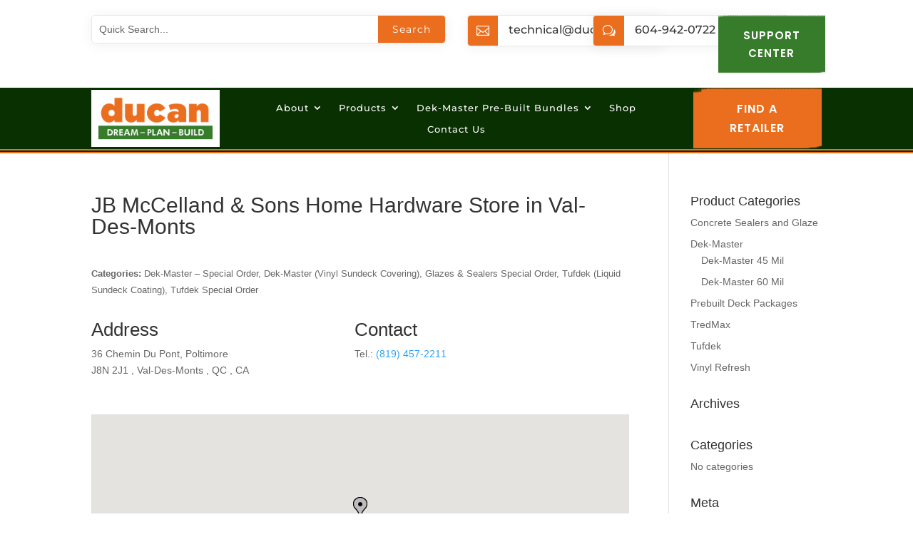

--- FILE ---
content_type: text/css
request_url: https://ducan.com/wp-content/et-cache/36239/et-core-unified-cpt-tb-30313-tb-30753-deferred-36239.min.css?ver=1765315172
body_size: -210
content:
.et_pb_section_2_tb_footer.et_pb_section{padding-top:10px;padding-bottom:10px;background-color:#2d2d2d!important}.et_pb_row_2_tb_footer.et_pb_row{padding-top:0px!important;padding-bottom:0px!important;padding-top:0px;padding-bottom:0px}.et_pb_row_2_tb_footer,body #page-container .et-db #et-boc .et-l .et_pb_row_2_tb_footer.et_pb_row,body.et_pb_pagebuilder_layout.single #page-container #et-boc .et-l .et_pb_row_2_tb_footer.et_pb_row,body.et_pb_pagebuilder_layout.single.et_full_width_page #page-container .et_pb_row_2_tb_footer.et_pb_row{width:100%;max-width:100%}.et_pb_text_4_tb_footer.et_pb_text{color:#ffffff!important}.et_pb_text_4_tb_footer{font-family:'Poppins',Helvetica,Arial,Lucida,sans-serif}.et_pb_text_4_tb_footer.et_pb_text a{color:#edf000!important}

--- FILE ---
content_type: text/javascript
request_url: https://ducan.com/wp-content/plugins/wordpress-store-locator/public/js/wordpress-store-locator-public.js?ver=1.10.7
body_size: 11355
content:
(function( $ ) {
	'use strict';

	// Create the defaults once
	var pluginName = "storeLocator",
		defaults = {
			store_locator: '#store_locator',
			store_modal: "#store_modal",
			store_modal_button: "#store_modal_button",
			store_modal_close: "#store_modal_close",
			map_container: "#store_locator_map",
			map_min_height: 300,
			store_locator_sidebar: '#store_locator_sidebar',
			store_locator_search_box: '#store_locator_search_box',
			result_list: "#store_locator_result_list",
			store_locator_address_field: '#store_locator_address_field',
			store_locator_name_search_field: '#store_locator_name_search_field',
			store_locator_find_stores_button: '#store_locator_find_stores_button',
			store_locator_loading: '#store_locator_loading',
			store_locator_filter_radius: '#store_locator_filter_radius',
			store_locator_filter_categories: '#store_locator_filter_categories',
			store_locator_filter: '#store_locator_filter',
			store_locator_filter_active_filter: '#store_locator_filter_active_filter',
			store_locator_filter_open_close: '#store_locator_filter_open_close',
			store_locator_filter_content: '#store_locator_filter_content',
			store_locator_filter_checkbox: '.store_locator_filter_checkbox',
			store_locator_filter_select: '.store_locator_filter_select',

			store_locator_form_customer_address: 'input[name="store_locator_form_customer_address"]',
			store_locator_form_store_select: 'select[name="store_locator_form_store_select"]',

			store_locator_embedded_search: '#store_locator_embedded_search',

			store_locator_get_my_position: '#store_locator_get_my_position',
			store_locator_get_all_stores: '#store_locator_get_all_stores',
			store_locator_dragged_button: '#store_locator_dragged_button',
			store_locator_nearest_store: '#store_locator_nearest_store',
			store_locator_category_icon: '',
			earthRadi: {
				mi: 3963.1676,
				km: 6378.1,
				ft: 20925524.9,
				mt: 6378100,
				"in": 251106299,
				yd: 6975174.98,
				fa: 3487587.49,
				na: 3443.89849,
				ch: 317053.408,
				rd: 1268213.63,
				fr: 31705.3408
			},
		};

	// The actual plugin constructor
	function Plugin ( element, options ) {
		this.element = element;
		this.settings = $.extend( {}, defaults, options );
		this._defaults = defaults;

		this._name = pluginName;
		this.init();
	}

	// Avoid Plugin.prototype conflicts
	$.extend( Plugin.prototype, {
		init: function() {
			var that = this;
			this.window = $(window);
			this.currentURL = window.location.href;
			this.documentHeight = $( document ).height();
			this.windowHeight = this.window.height();
			this.settings.mapDefaultZoom = parseInt(that.settings.mapDefaultZoom);
			this.templateCache = {};
			this.markers = [];
			this.ownMarker = {};
			this.radiusCircle = {};
			this.categories = {};
			this.filter = {};
			this.address = "";

			this.geocoder = new google.maps.Geocoder();

			if(!this.isEmpty($(this.settings.store_locator))){
				this.setResultListMaxHeight();

				// Check if we have a Modal Button (Product Page)
				if(!this.isEmpty($(this.settings.store_modal_button))){
					this.initModal(function(){
						that.initStoreLocator();
						that.setResultListMaxHeight();
					});
				} else {
					$(this.settings.store_modal_close).hide();
					that.initStoreLocator();
				}
			}
			if(!this.isEmpty($(this.settings.store_locator_form_store_select))){
				that.initForm();
			}
			if(!this.isEmpty($(this.settings.store_locator_embedded_search))){
				that.initEmbeddedSearch();
			}
			if(!this.isEmpty($(this.settings.store_locator_nearest_store))){
				that.initNearestStore();
			}


		},
		setResultListMaxHeight: function() {
			var resultList = $(this.settings.result_list);
			var store_locator_sidebar = $(this.settings.store_locator_sidebar);
			var height = store_locator_sidebar.height() + 100;

			if(this.settings.mapFullHeight == "1") {
				height = this.windowHeight - $(this.settings.store_locator_search_box).height();
			} 
			resultList.css('max-height', height);
		},
		initModal: function(callback) {
			var store_modal = $(this.settings.store_modal);
			var store_modal_button = $(this.settings.store_modal_button);
			var store_modal_close = $(this.settings.store_modal_close);
			var that = this;

		    store_modal_button.on('click', function()
		    {
		    	store_modal.show();
			    store_modal.modal('show');
			    callback();
		    });

		    store_modal_close.on('click', function()
		    {
		    	store_modal.hide();
		    	$('.modal-backdrop').remove();
			    store_modal.modal('hide');
		    });
		},
		initStoreLocator: function() {
			var that = this;

			// Do not load Map again when Modal gets reopened
			if(that.isEmpty(that.map)){
				that.initMap(function(){
					if(that.settings.searchBoxAutocomplete === "1") {
						that.initAutocomplete();
					}
				    that.initStoreLocatorButton();
				    that.initGetCurrentPositionLink();
				    that.initGetAllStoresLink();
				    that.autoHeightMap();
				    that.watchMapDragged();
				    that.watchAddressFieldEmpty();
				    that.watchDraggedButton();

				    that.initFilter();

					var predefinedAddress = that.getParameterByName('location');
					if(that.settings.searchBoxAutolocate === "1" && that.isEmpty(predefinedAddress)) {
						if(that.settings.searchBoxSaveAutolocate === "1") {
							that.getCurrentPosition();
						} else {
							that.getCurrentPosition(false);
						}					 
					} else {
						if(!that.isEmpty(predefinedAddress)) {

							var addressField = $(that.settings.store_locator_address_field);
							addressField.val(predefinedAddress);
							that.geocodeAddress(predefinedAddress);
						// Default Lat Lng
						} else {
							var currentPosition = new google.maps.LatLng(Number(that.settings.mapDefaultLat), Number(that.settings.mapDefaultLng)); 
							that.setCurrentPosition(currentPosition);
						}
					}		    
				});
			}
		},
		initMap: function(callback) {
			var mapContainer = $(this.settings.map_container);
		    var mapDefaultZoom = this.settings.mapDefaultZoom;
		    var mapDefaultType = this.settings.mapDefaultType;
		    var mapDefaultLat = Number(this.settings.mapDefaultLat);
		    var mapDefaultLng = Number(this.settings.mapDefaultLng);

		    var mapStyling = this.settings.mapStyling;
		    if( !this.isEmpty(mapStyling) ) {
		    	mapStyling = JSON.parse(mapStyling);
		    } else {
		    	mapStyling = "";
		    }

		    // Construct Map
		   	this.map = new google.maps.Map(mapContainer[0], {
				zoom: mapDefaultZoom,
				center: new google.maps.LatLng(mapDefaultLat, mapDefaultLng),
				mapTypeId: google.maps.MapTypeId[mapDefaultType],
				scrollwheel: false,
				styles: mapStyling
		    });

		    callback();
		},
		getCurrentPosition: function(useCookie) {
			var that = this;

			var ip_geoservice = "https://extreme-ip-lookup.com/json/";

			var cookieLat = that.getCookie('store_locator_lat');
			var cookieLng = that.getCookie('store_locator_lng');
			var currentPosition;

			that.maybeShowLoading();

			if (typeof(useCookie)==='undefined') useCookie = true;

			if(cookieLat !== "" && cookieLng !== "" && useCookie === true){
				currentPosition = new google.maps.LatLng(cookieLat, cookieLng);
			}

			if(typeof(currentPosition) == "undefined") {
				if (navigator.geolocation) {

					var options = {
					  enableHighAccuracy: true,
					  timeout: 8000,
					  maximumAge: 0
					};

					navigator.geolocation.getCurrentPosition(function(position) {
					
						var currentPosition = new google.maps.LatLng(position.coords.latitude, position.coords.longitude); 
						document.cookie="store_locator_lat="+position.coords.latitude;
						document.cookie="store_locator_lng="+position.coords.longitude;
						that.setCurrentPosition(currentPosition, true);
					}, function(error) {
						console.log(error);

						if(that.settings.searchBoxAutolocateIP == "1") {

							console.log('Getting position via IP!');
							$.getJSON(ip_geoservice)
								.done(function( location ) {
									var ipLat = location.lat;
									var ipLng = location.lon;
									if(ipLat == "" || ipLng == "") {
										alert('Could not find your position. Please enter it manually.');
										that.maybeShowLoading();
										return;
									}
									var currentPosition = new google.maps.LatLng(ipLat, ipLng); 
									document.cookie="store_locator_lat="+ipLat;
									document.cookie="store_locator_lng="+ipLng;
									that.setCurrentPosition(currentPosition, true);
							});	
						} else {
							console.log('HTML5 Position disabled');
							alert('Could not find your position. Please enter it manually.');
							that.maybeShowLoading();
						}

					}, options);

				} else {
					
					if(that.settings.searchBoxAutolocateIP == "1") {

						console.log('Browser Geolocation not supported! Getting position via IP');

						$.getJSON(ip_geoservice)
							.done(function( location ) {
								var ipLat = location.lat;
								var ipLng = location.lon;
								if(ipLat == "" || ipLng == "") {
									alert('Could not find your position. Please enter it manually.');
									that.maybeShowLoading();
									return;
								}
								var currentPosition = new google.maps.LatLng(ipLat, ipLng); 
								document.cookie="store_locator_lat="+ipLat;
								document.cookie="store_locator_lng="+ipLng;
								that.setCurrentPosition(currentPosition, true);
						});	
					} else {
						console.log('Browser Geolocation not supported!');
						alert('Could not find your position. Please enter it manually.');
						that.maybeShowLoading();
					}			
				}

			} else {
				that.setCurrentPosition(currentPosition, true);
			}
		},
		setCurrentPosition: function(latlng, override) {
			var that = this;
			var store_locator_address_field = $(this.settings.store_locator_address_field);

			this.currentPosition = latlng;
			this.lat = latlng.lat();
			this.lng = latlng.lng();

			if(override) {
				that.maybeShowLoading();
			}
			
			if( (store_locator_address_field.val() === "" || override) && that.settings.searchBoxEmptyAddressByDefault == "0") {
				this.geocodeLatLng(function(address){
					store_locator_address_field.val(address);
				});
			}

			// Delete old marker
			if(!this.isEmpty(this.ownMarker)) {
				this.ownMarker.setMap(null);
			}
			
			this.ownMarker = new google.maps.Marker({
				position: latlng,
				map: this.map,
				title: that.settings.trans_your_position,
				icon: this.settings.mapDefaultUserIcon
			});

			this.drawRadiusCircle(true);
			this.getStores();

		},
		drawRadiusCircle: function(inital) {
			var that = this;
			var mapRadius;
			var distanceUnit = this.settings.mapDistanceUnit;
			var earthRadius = this.settings.earthRadi[distanceUnit];
			var selectedRadius = $(this.settings.store_locator_filter_radius).find(":selected").val();

			if(!this.isEmpty(selectedRadius)){
				this.radius = parseFloat(selectedRadius);
			} else {
				this.radius = parseFloat(this.settings.mapRadius);
			}

			if(!this.isEmpty(this.radiusCircle) && typeof(this.radiusCircle.setMap) !== "undefined") {
				this.radiusCircle.setMap(null);
			}

			if(this.settings.mapDrawRadiusCircle === "0"){
				if(this.settings.mapRadiusToZoom === "1") {
					this.map.setZoom(this.radiusToZoom(this.radius));
				}
				return false;
			}

			mapRadius = (this.radius / earthRadius) * this.settings.earthRadi.mt;
			this.radiusCircle = new google.maps.Circle({
				center: this.currentPosition,
				clickable: true,
				draggable: false,
				editable: false,
				fillColor: '#004de8',
				fillOpacity: 0.27,
				map: this.map,
				radius: mapRadius,
				strokeColor: '#004de8',
				strokeOpacity: 0.62,
				strokeWeight: 1
			});

			if(inital !== true) {
				this.map.fitBounds(this.radiusCircle.getBounds());
			}
		},
		initAutocomplete: function() {
			var that = this;
			var addressField = $(this.settings.store_locator_address_field);
			var countryRestrict = this.settings.autocompleteCountryRestrict;
			var type = this.settings.autocompleteType;
			var map = this.map;
			
			if ( !addressField) { return; }

			var autocompleteOptions = {};
			if(!that.isEmpty(countryRestrict)) {
				autocompleteOptions.componentRestrictions = {'country' : countryRestrict.split(',') };
			}

			if(!that.isEmpty(type)) {
				autocompleteOptions.types = [type];
			} else {
				autocompleteOptions.types = ['geocode'];
			}

			var autocomplete = new google.maps.places.Autocomplete(addressField[0], autocompleteOptions);
			autocomplete.bindTo('bounds', map);

			autocomplete.addListener('place_changed', function(e){
				var place = autocomplete.getPlace();
				if(!that.isEmpty(place.formatted_address)) {
					that.geocodeAddress(place.formatted_address);
				} else {
					that.geocodeAddress(place.name);
				}
			});

			var predefinedAddress = that.getParameterByName('location');
			if(!that.isEmpty(predefinedAddress)) {
				addressField.val(predefinedAddress);
				that.geocodeAddress(predefinedAddress);
			}
		},
		initStoreLocatorButton: function() {
			var that = this;
			var button = $(this.settings.store_locator_find_stores_button);
			var addressField = $(this.settings.store_locator_address_field);
			var searchStoreNameField = $(this.settings.store_locator_name_search_field);
			var currentAddress;

			button.on('click', function(e) {
				e.preventDefault();
				currentAddress = addressField.val();
				currentAddress = addressField.val();
				if(that.isEmpty(currentAddress) && !that.isEmpty(searchStoreNameField)) {
					that.searchByStoreName(searchStoreNameField.val())
				} else { 
					that.geocodeAddress(currentAddress);
				}
			});
		},
		watchAddressFieldEmpty : function() {
			var that = this;
			var address_field = $(that.settings.store_locator_address_field);

			address_field.on('keyup', function(e) {
				var $this = $(this);
				var val = $this.val()
				if(val == "") {
					$this.css('border', '2px solid red');
				} else {
					$this.css('border', 'none');
				}
			});
		},
		initGetCurrentPositionLink: function() {
			var that = this;
			var store_locator_get_my_position = $(this.settings.store_locator_get_my_position);
			
			store_locator_get_my_position.on('click', function(e){
				e.preventDefault();
				that.getCurrentPosition(false);
			});
		},
		initGetAllStoresLink: function() {
			var that = this;
			var store_locator_get_all_stores = $(this.settings.store_locator_get_all_stores);
			
			store_locator_get_all_stores.on('click', function(e){
				e.preventDefault();
				that.maybeShowLoading();
				that.getAllStores('', '', function(response) {

					if(!that.isEmpty(that.radiusCircle) && typeof(that.radiusCircle.setMap) !== "undefined") {
						that.radiusCircle.setMap(null);
					}
					that.map.setZoom(parseInt(that.settings.searchBoxShowShowAllStoresZoom));
					var allStoresPosition = new google.maps.LatLng(Number(that.settings.searchBoxShowShowAllStoresLat), Number(that.settings.searchBoxShowShowAllStoresLng)); 
					that.map.setCenter(allStoresPosition);

					that.createMarker(response);
					that.createResultList(response);
					that.maybeShowLoading();
				});
			});
		},
		maybeShowLoading: function() {
			var store_locator_loading = $(this.settings.store_locator_loading);

			if(store_locator_loading.hasClass('store-locator-hidden'))
			{
				store_locator_loading.removeClass('store-locator-hidden');
			} else {
				store_locator_loading.addClass('store-locator-hidden');
			}
		},
		geocodeAddress: function (address) {
			var that = this;
			var countryRestrict = that.settings.autocompleteCountryRestrict;

			if ( address ) {
				if(!that.isEmpty(countryRestrict)) {
					var address2 = {
						address: address,
						// componentRestrictions : {'country' : countryRestrict }
					};
				} else {
					var address2 = {
						address: address,
					};
				}
				this.geocoder.geocode( address2, function ( results, status ) {
					if ( status === google.maps.GeocoderStatus.OK ) {
						that.setCurrentPosition(results[0].geometry.location);
					}
				} );
			} else {
				$(that.settings.store_locator_address_field).css('border', '2px solid red');
			}
		},
		geocodeLatLng: function (callback) {
			var that = this;
			var latlng = {lat: this.lat, lng: this.lng};

			this.geocoder.geocode({'location': latlng}, function(results, status) {
				if (status === google.maps.GeocoderStatus.OK) {
					if (results[1]) {
						callback(results[1].formatted_address);
					} else {
						window.alert('No results found');
					}
				} else {
					window.alert('Geocoder failed due to: ' + status);
				}
			});
		},
		autoHeightMap: function() {

			var mapContainer = $(this.settings.map_container);
			var store_locator_sidebar = $(this.settings.store_locator_sidebar);
		    var mapHeight = $(store_locator_sidebar).height();

		    if(mapHeight < this.settings.map_min_height) {
		    	mapHeight = this.settings.map_min_height;
		    } 

		    if(this.settings.mapFullHeight == "1") {
		    	mapHeight = this.windowHeight;
		    }

		    mapContainer.css('height', mapHeight);
		    google.maps.event.trigger(this.map, "resize");

		},
		getStores: function() {
			var that = this;
			that.maybeShowLoading();

			jQuery.ajax({
				url: that.settings.ajax_url,
				type: 'post',
				dataType: 'JSON',
				data: {
					action: 'get_stores',
					lat: that.lat,
					lng: that.lng,
					radius: that.radius,
					categories: that.categories,
					filter: that.filter,
				},
				success : function( response ) {
					that.createMarker(response);
					that.createResultList(response);
					that.maybeShowLoading();
					if (window.history.replaceState) {
						that.buildReplaceState();
					}
					that.drawRadiusCircle();
				},
				error: function(jqXHR, textStatus, errorThrown) {
				    that.maybeShowLoading();
				    alert('An Error Occured: ' + jqXHR.status + ' ' + errorThrown + '! Please contact System Administrator!');
				}
			});
		},
		searchByStoreName : function(storeName) {

			var that = this;
			that.maybeShowLoading();

			jQuery.ajax({
				url: that.settings.ajax_url,
				type: 'post',
				dataType: 'JSON',
				data: {
					action: 'get_stores_by_name',
					name: storeName,
					categories: that.categories,
					filter: that.filter,
				},
				success : function( response ) {
					console.log(response);
					that.createMarker(response);
					that.createResultList(response);
					that.maybeShowLoading();
					if (window.history.replaceState) {
						that.buildReplaceState();
					}
					that.drawRadiusCircle();
				},
				error: function(jqXHR, textStatus, errorThrown) {
				    that.maybeShowLoading();
				    alert('An Error Occured: ' + jqXHR.status + ' ' + errorThrown + '! Please contact System Administrator!');
				}
			});
		},
		createMarker: function(stores) {
			var that = this;
		   	var storesLength = Object.keys(stores).length;
		   	var store;
		   	var i = 0;
		   	var marker;
		   	var map = this.map;
		    var infowindow =  new google.maps.InfoWindow({
		        content: ""
		    });

		    // Clean markers
			while(this.markers.length){
			    this.markers.pop().setMap(null);
			}
			// Create Markers
			if(storesLength > 0) {
				for (i; i < storesLength; i++) {  

					store = stores[i];
					store.map = this.map;
					this.store = store;
					store.position = new google.maps.LatLng(store.lat, store.lng);

					if(!that.isEmpty(store.ic)) {
						store.icon = store.ic;
					} else if(!that.isEmpty(that.settings.store_locator_category_icon)) {
						store.icon = that.settings.store_locator_category_icon;
					} else {
						store.icon = that.settings.mapDefaultIcon;
					}

					// Label?
					// store.label = i.toString();
				    marker = new google.maps.Marker(store);
				    this.markers.push(marker);
				    if(this.settings.infowindowEnabled === "1") {
				    	this.createInfowindow(marker, map, infowindow, store);
				    }
				}
			}
		},
		createInfowindow: function(marker, map, infowindow, store) {
			var that = this;

			var infowindowLinkAction = this.settings.infowindowLinkAction;
			store.infowindowAction = store.gu;
			if(infowindowLinkAction == "web") {
				store.infowindowAction = store.we;
			}
			if(infowindowLinkAction == "tel") {
				store.infowindowAction = 'tel:' + store.te;
			}
			if(infowindowLinkAction == "email") {
				store.infowindowAction = 'mailto:' + store.em;
			}

			var infowindowLinkActionNewTab = '';
			if(this.settings.infowindowLinkActionNewTab == "1") {
				infowindowLinkActionNewTab = ' target="_blank" ';
			}

			var premiumClass = '';
			if(store.pr === "1") {
				premiumClass = ' store-locator-is-premium';
			}

		   	if(!that.isEmpty(that.settings.showContactStorePage)) {
				var arr = that.settings.showContactStorePage.split('?');
				if (arr.length > 1 && arr[1] !== '') {
				  	var showContactStorePage = that.settings.showContactStorePage + '&';
				} else {
					var showContactStorePage = that.settings.showContactStorePage + '?';
				}
			}

			var content = '<div id="store_locator_infowindow_' + store.ID + '" class="store_locator_infowindow ' + premiumClass + '">' +
								'<div class="store-locator-col-sm-' + that.settings.infowindowDetailsColumns + ' store_locator_details">';
								if(this.settings.infowindowLinkAction !== "none") {
									content += '<a href="' + store.infowindowAction + '" ' + infowindowLinkActionNewTab + '>' +
													'<h3 class="store_locator_name">' + store.na + ' <i class="fa fa-chevron-right"></i></h3>' +
												'</a>';
									
								} else {
									content += '<h3 class="store_locator_name">' + store.na + '</h3>';
								}
								content += !that.isEmpty(store.dc) ? '<span class="store_locator_distance">' + that.settings.showDistanceText + ': ' + store.dc + '<br/></span>' : '';
								content += '<p class="store_locator_address">';

					if(that.settings.showAddressStyle == "american") {
						content += !that.isEmpty(store.st) ? '<span class="store_locator_street">' + store.st + '<br/></span>' : '';
						content += !that.isEmpty(store.ct) ? '<span class="store_locator_city">' + store.ct + ', </span>' : '';
						content += !that.isEmpty(store.rg) ? '<span class="store_locator_region">' + store.rg + ' </span>' : '';
						content += !that.isEmpty(store.zp) ? '<span class="store_locator_zip">' + store.zp + '<br/></span>' : '';						
						content += !that.isEmpty(store.co) ? '<span class="store_locator_country">' + store.co + '</span>' : '';
					} else {
						content += !that.isEmpty(store.st) ? '<span class="store_locator_street">' + store.st + '<br/></span>' : '';
						content += !that.isEmpty(store.zp) ? '<span class="store_locator_zip">' + store.zp + '</span>' : '';
						content += !that.isEmpty(store.ct) ? '<span class="store_locator_city">' + store.ct + '<br/></span>' : '';
						content += !that.isEmpty(store.rg) ? '<span class="store_locator_region">' + store.rg + '</span>' : '';
						content += !that.isEmpty(store.co) ? '<span class="store_locator_country">' + store.co + '</span>' : '';
					}

			content +=				'</p>' +
									'<p class="store_locator_contact">';
			content += !that.isEmpty(store.te) ? '<span class="store_locator_tel">' + that.settings.showTelephoneText + ': <a href="tel:' + store.te + '">' + store.te + '</a><br/></span>' : '';
			content += !that.isEmpty(store.em) ? '<span class="store_locator_email">' + that.settings.showEmailText + ': <a href="mailto:' + store.em + '">' + store.em + '</a><br/></span>' : '';
			content += !that.isEmpty(store.mo) ? '<span class="store_locator_mobile">' + that.settings.showMobileText + ': <a href="tel:' + store.mo + '">' + store.mo + '</a><br/></span>' : '';
			content += !that.isEmpty(store.fa) ? '<span class="store_locator_fax">' + that.settings.showFaxText + ': ' + store.fa + '<br/></span>' : '';
			content += !that.isEmpty(store.we) ? '<span class="store_locator_website">' + that.settings.showWebsiteText + ': <a href="' + store.we + '" target="_blank">' + store.we + '</a><br/></span>' : '';
			content +=				'</p>' +
									'<p class="store_locator_actions">';

			if(that.settings.showGetDirectionEmptySource == "1") {
				content += !that.isEmpty(store.lat) ? '<a href="http://maps.google.com/maps?daddr=' + store.lat + ',' + store.lng + '" class="btn button btn-primary btn-lg store_locator_get_direction" target="_blank"><i class="fa fa-compass"></i> '+ that.settings.showGetDirectionText+'</a>' : '';
			} else {
				content += !that.isEmpty(store.lat) ? '<a href="http://maps.google.com/maps?saddr=' + this.lat + ',' + this.lng + '&daddr=' + store.lat + ',' + store.lng + '" class="btn button btn-primary btn-lg store_locator_get_direction" target="_blank"><i class="fa fa-compass"></i> '+ that.settings.showGetDirectionText+'</a>' : '';
			}

			content += !that.isEmpty(that.settings.showContactStorePage) ? '<a href="' + showContactStorePage + 'store_id=' + store.ID + '&address=' + encodeURIComponent($(that.settings.store_locator_address_field).val()) + '&lat=' + that.lat + '&lng=' + that.lng + '" class="btn button btn-primary btn-lg store_locator_contact_store"><i class="fa fa-mail-forward"></i> '+that.settings.showContactStoreText+'</a>' : '';

			content += !that.isEmpty(store.te) ? '<a href="tel:' + store.te + '" class="btn button btn-primary btn-lg store_locator_call_now"><i class="fa fa-phone"></i> '+that.settings.showCallNowText+'</a>' : '';

			content += !that.isEmpty(store.we) ? '<a href="' + store.we + '" class="btn button btn-primary btn-lg store_locator_visit_website" target="_blank"><i class="fa fa-globe"></i> '+that.settings.showVisitWebsiteText+'</a>' : '';

			content += !that.isEmpty(store.em) ? '<a href="mailto:' + store.em + '" class="btn button btn-primary btn-lg store_locator_write_email"><i class="fa fa-envelope-o"></i> '+that.settings.showWriteEmailText+'</a>' : '';

			content += !that.isEmpty(that.settings.showVisitStore) ? '<a href="' + store.gu + '" class="btn button btn-primary btn-lg store_locator_visit_store"><i class="fa fa-long-arrow-right"></i> '+that.settings.showVisitStoreText+'</a>' : '';

			content +=				'</p>' +
								'</div>';
								
			content += !that.isEmpty(store.im) ? '<div class="store-locator-col-sm-' + that.settings.infowindowImageColumns + ' store_locator_image"> <img src="' + store.im + '" class="img-responsive" width="'+that.settings.imageDimensions.width+'" height="'+that.settings.imageDimensions.height+'" /></div>' : '';

			if(!that.isEmpty(store.op)) {
				content += 		'<div class="store-locator-col-sm-' + that.settings.infowindowOpeningHoursColumns + ' store_locator_opening_hours">' + 
									that.createOpeningHoursTable(store.op, false)+
								'</div>';
			}

			if(!that.isEmpty(store.op2)) {
				content += 		'<div class="store-locator-col-sm-' + that.settings.infowindowOpeningHoursColumns + ' store_locator_opening_hours2">' + 
									that.createOpeningHoursTable(store.op2, true)+
								'</div>';
			}

			content += !that.isEmpty(store.de) ? '<div class="store-locator-col-sm-12 store_locator_description">' +
									'' + store.de + '' +
								'</div>' : '';
			content +=		'</div>';

		    marker.addListener('click', function() {

				if(!that.isEmpty(store.ic)) {
					this.setIcon(store.ic);
				} else if(!that.isEmpty(that.settings.store_locator_category_icon)) {
					this.setIcon(that.settings.store_locator_category_icon);
				} else {
					this.setIcon(that.settings.mapDefaultIconHover);
				}

				infowindow.setContent(content);
		        infowindow.open(map, this);

		        if(that.settings.mapPanToOnHover == "1") {
		        	that.map.panTo(this.getPosition());
	        	}

		     	google.maps.event.addListener(map, 'click', function() {
					infowindow.close();
			    });
		     	google.maps.event.addListener(that.radiusCircle, 'click', function() {
					infowindow.close();
			    });
		    });
		    
		    if(that.settings.infowindowOpenOnMouseover == "1") {
			    marker.addListener('mouseover', function() {
			    	if(that.settings.infowindowCheckClosed == "1") {
			    		if(!that.isInfoWindowOpen(infowindow)) {
			        		google.maps.event.trigger(this, 'click');
		        		}
	        		} else {
	        			google.maps.event.trigger(this, 'click');
	        		}
			    });
		    }

		    marker.addListener('mouseout', function() {
				if(!that.isEmpty(store.ic)) {
					this.setIcon(store.ic);
				} else if(!that.isEmpty(that.settings.store_locator_category_icon)) {
					this.setIcon(that.settings.store_locator_category_icon);
				} else {
					this.setIcon(that.settings.mapDefaultIcon);
				}
		    });
		},
		createResultList: function(stores)
		{
			var that = this;
		   	var storesLength = Object.keys(stores).length;
		   	var resultList = $(this.settings.result_list);
		   	var resultListIconEnabled = this.settings.resultListIconEnabled;
		   	var resultListIcon = this.settings.resultListIcon;
		   	var resultListIconSize = this.settings.resultListIconSize;
		   	var resultListIconColor = this.settings.resultListIconColor;

		   	var resultListPremiumIconEnabled = this.settings.resultListPremiumIconEnabled;
		   	var resultListPremiumIcon = this.settings.resultListPremiumIcon;
		   	var resultListPremiumIconSize = this.settings.resultListPremiumIconSize;
		   	var resultListPremiumIconColor = this.settings.resultListPremiumIconColor;

		   	var resultListLinkAction = this.settings.resultListLinkAction;
		   	
		   	var store;
		   	var premiumClass;
		   	var i = 0;
		   	var content;
		   	var filterBadges;

		   	if(!that.isEmpty(that.settings.showContactStorePage)) {
				var arr = that.settings.showContactStorePage.split('?');
				if (arr.length > 1 && arr[1] !== '') {
				  	var showContactStorePage = that.settings.showContactStorePage + '&';
				} else {
					var showContactStorePage = that.settings.showContactStorePage + '?';
				}
			}

		   	resultList.html('');
		   	if(storesLength > 0) {

				for (i; i < storesLength; i++) {
					store = stores[i];

					content = '';
					premiumClass = '';
					if(store.pr === "1") {
						premiumClass = ' store-locator-is-premium';
					}
		   	
					if(resultListIconEnabled === "1") {
						content	+=	'<div class="store-locator-col-sm-2 store_locator_icon store-locator-hidden-sm store-locator-hidden-xs">' +
											'<i style="color: '+ resultListIconColor +';" class="fa '+ resultListIcon +' ' + resultListIconSize +'"></i>' +
										'</div>' +
										'<div class="store-locator-col-sm-10 store_locator_details ' + premiumClass + '">';
					} else if(that.settings.showImage == "1" && store.im) {
						
						content	+=	'<div class="store-locator-col-sm-4 store_locator_image_container ' + that.settings.imagePosition + '">';
							content	+=	!that.isEmpty(store.im) ? '<img src="' + store.im + '" class="store-locator-img-responsive" width="'+that.settings.imageDimensions.width+'" height="'+that.settings.imageDimensions.height+'" />' : '';
						content += '</div>';
						content	+=	'<div class="store-locator-col-sm-8 store_locator_details ' + premiumClass + '">';
					} else {
						content	+=	'<div class="store-locator-col-sm-12 store_locator_details ' + premiumClass + '">';
					}

					var resultListLinkAction = this.settings.resultListLinkAction;

					store.resultListLinkAction = store.gu;
					if(resultListLinkAction == "web") {
						store.resultListLinkAction = store.we;
					}
					if(resultListLinkAction == "tel") {
						store.resultListLinkAction = 'tel:' + store.te;
					}
					if(resultListLinkAction == "email") {
						store.resultListLinkAction = 'mailto:' + store.em;
					}

					var resultListLinkActionNewTab = '';
					if(this.settings.resultListLinkActionNewTab == "1") {
						resultListLinkActionNewTab = ' target="_blank" ';
					}

					var name = "";
					if(this.settings.resultListLinkAction !== "none") {
						name += '<a href="' + store.resultListLinkAction + '" ' + resultListLinkActionNewTab + '>' +
										'<h3 class="store_locator_name">' + store.na + ' <i class="fa fa-chevron-right"></i></h3>' +
									'</a>';
						
					} else {
						name += '<h3 class="store_locator_name">' + store.na + '</h3>';
					}

					name += !that.isEmpty(store.dc) ? '<span class="store_locator_distance">' + that.settings.showDistanceText + ': ' + store.dc + '<br/></span>' : '';

					filterBadges = "";
					if(!that.isEmpty(store.fi)) {
						$.each(store.fi, function(i, item){
							filterBadges += that.createBadge(item);
						});
					}

					if(!that.isEmpty(store.ca)) {

						if(that.settings.showFilterCategoriesAsImage == "1") {
							filterBadges += '<p class="store_locator_store_category_images">';
							$.each(store.ca, function(i, item){
								filterBadges += '<img src="' + item + '" alt="" />';
							});
							filterBadges += '</p>';
						} else {
							$.each(store.ca, function(i, item){
								filterBadges += that.createBadge(item);
							});
						}
					}

					var filters = "";
					filters += !that.isEmpty(filterBadges) ? '<p class="store_locator_badges">' +
										filterBadges +
									'</p>' : '';

					var address = "";
					address += '<p class="store_locator_address">';

					if(that.settings.showAddressStyle == "american") {
						address += !that.isEmpty(store.st) ? '<span class="store_locator_street">' + store.st + '<br/></span>' : '';
						address += !that.isEmpty(store.ct) ? '<span class="store_locator_city">' + store.ct + ', </span>' : '';
						address += !that.isEmpty(store.rg) ? '<span class="store_locator_region">' + store.rg + ' </span>' : '';
						address += !that.isEmpty(store.zp) ? '<span class="store_locator_zip">' + store.zp + '<br/></span>' : '';						
						address += !that.isEmpty(store.co) ? '<span class="store_locator_country">' + store.co + '</span>' : '';
					} else {
						address += !that.isEmpty(store.st) ? '<span class="store_locator_street">' + store.st + '<br/></span>' : '';
						address += !that.isEmpty(store.zp) ? '<span class="store_locator_zip">' + store.zp + '</span>' : '';
						address += !that.isEmpty(store.ct) ? '<span class="store_locator_city">' + store.ct + '<br/></span>' : '';
						address += !that.isEmpty(store.rg) ? '<span class="store_locator_region">' + store.rg + '</span>' : '';
						address += !that.isEmpty(store.co) ? '<span class="store_locator_country">' + store.co + '</span>' : '';
					}

					address +=				'</p>';

					var contact = "";


					contact += 			'<p class="store_locator_contact">';

					contact += !that.isEmpty(store.te) ? '<span class="store_locator_tel">' + that.settings.showTelephoneText + ': <a href="tel:' + store.te + '">' + store.te + '</a><br/></span>' : '';
					contact += !that.isEmpty(store.em) ? '<span class="store_locator_email">' + that.settings.showEmailText + ': <a href="mailto:' + store.em + '">' + store.em + '</a><br/></span>' : '';
					contact += !that.isEmpty(store.mo) ? '<span class="store_locator_mobile">' + that.settings.showMobileText + ': <a href="tel:' + store.mo + '">' + store.mo + '</a><br/></span>' : '';
					contact += !that.isEmpty(store.fa) ? '<span class="store_locator_fax">' + that.settings.showFaxText + ': ' + store.fa + '</span>' : '';
					
					contact += !that.isEmpty(store.we) ? '<span class="store_locator_website">' + that.settings.showWebsiteText + ': <a href="' + store.we + '" target="_blank">' + store.we + '</a><br/></span>' : '';
					contact +=				'</p>';
					contact += !that.isEmpty(store.de) ? '<div class="store-locator-col-sm-12 store_locator_result_list_description">' +
															'<p>' + store.de + '</p>' +
														'</div>' : '';
					if(!that.isEmpty(store.op)) {
						contact += 		'<div class="store_locator_opening_hours">' + 
											that.createOpeningHoursTable(store.op, false)+
										'</div>';
					}

					if(!that.isEmpty(store.op2)) {
						contact += 		'<div class="store_locator_opening_hours2">' + 
											that.createOpeningHoursTable(store.op2, true)+
										'</div>';
					}

					var actions = "";

					actions += 				'<p class="store_locator_actions">';

					if(that.settings.showGetDirectionEmptySource == "1") {
						actions += !that.isEmpty(store.lat) ? '<a href="http://maps.google.com/maps?daddr=' + store.lat + ',' + store.lng + '" class="btn button btn-primary btn-lg store_locator_get_direction" target="_blank"><i class="fa fa-compass"></i> '+ that.settings.showGetDirectionText+'</a>' : '';
					} else {
						actions += !that.isEmpty(store.lat) ? '<a href="http://maps.google.com/maps?saddr=' + this.lat + ',' + this.lng + '&daddr=' + store.lat + ',' + store.lng + '" class="btn button btn-primary btn-lg store_locator_get_direction" target="_blank"><i class="fa fa-compass"></i> '+ that.settings.showGetDirectionText+'</a>' : '';
					}

					actions += !that.isEmpty(that.settings.showContactStorePage) ? '<a href="' + showContactStorePage + 'store_id=' + store.ID + '&address=' + encodeURIComponent($(that.settings.store_locator_address_field).val()) + '&lat=' + that.lat + '&lng=' + that.lng + '" class="btn button btn-primary btn-lg store_locator_contact_store"><i class="fa fa-mail-forward"></i> '+that.settings.showContactStoreText+'</a>' : '';

					actions += !that.isEmpty(store.te) ? '<a href="tel:' + store.te + '" class="btn button btn-primary btn-lg store_locator_call_now"><i class="fa fa-phone"></i> '+that.settings.showCallNowText+'</a>' : '';

					actions += !that.isEmpty(store.we) ? '<a href="' + store.we + '" class="btn button btn-primary btn-lg store_locator_visit_website" target="_blank"><i class="fa fa-globe"></i> '+that.settings.showVisitWebsiteText+'</a>' : '';

					actions += !that.isEmpty(store.em) ? '<a href="mailto:' + store.em + '" class="btn button btn-primary btn-lg store_locator_write_email"><i class="fa fa-envelope-o"></i> '+that.settings.showWriteEmailText+'</a>' : '';

					actions += !that.isEmpty(that.settings.showVisitStore) ? '<a href="' + store.gu + '" class="btn button btn-primary btn-lg store_locator_visit_store"><i class="fa fa-long-arrow-right"></i> '+that.settings.showVisitStoreText+'</a>' : '';
					
					actions += '<a class="btn button btn-primary btn-lg store_locator_show_on_map"><i class="fa fa-map-marker"></i> '+ that.settings.showShowOnMapText + '</a>';


					if(that.settings.resultListItemLayout == "oneColumn") {
						content += name + filters + address + contact + actions;
					} else {
						content += '<div class="store-locator-row">';
							content += '<div class="store-locator-col-sm-4">' + name + address + contact + '</div>';
							content += '<div class="store-locator-col-sm-4">' + filters + '</div>';
							content += '<div class="store-locator-col-sm-4">' + actions + '</div>';
						content += '</div>';
					}

					content += '</p></div>';

					var render = '';
					var resultListItemColumns = that.settings.resultListItemColumns;	

					render = '<div id="store_locator_result_list_item_' + store.ID + '" class="store_locator_result_list_item store-locator-col-md-' + resultListItemColumns +  ' store-locator-col-sm-12">' +
								'<div class="store-locator-row">';

										render += content;

						
					
					if(resultListPremiumIconEnabled === "1" && store.pr === "1") {
						render	+=	'<i style="color: '+ resultListPremiumIconColor +'; position: absolute; top: 5px; z-index: 999999; right: 10px;" class="fa '+ resultListPremiumIcon +' ' + resultListPremiumIconSize +'"></i>';
					}				

					render +=	'</div>' +
							'</div>';

					resultList.append(render);
				}
			} else {
				if(this.settings.mapExtendRadius === "1") {
					if(!$(this.settings.store_locator_filter_radius + " option:last").is(":selected")) {
						$(this.settings.store_locator_filter_radius + ' option:selected').prop('selected', false).next().prop('selected', 'selected').trigger('change');
					} else {
						this.noResults();
					}
				} else {
					this.noResults();
				}
			}
			this.autoHeightMap();
			this.map.setCenter(this.currentPosition);
			this.window.trigger('resize');

			if(this.settings.resultListHover == "1") {
				this.resultItemHover();
			}

			if(this.settings.showShowOnMap == "1") {
				this.showOnMap();
			}
		},
		createOpeningHoursTable: function(openingHours, two) {
			var that = this;

			var table = '';
			$.each(openingHours, function(i, item) {
				if(that.isEmpty(item)) {
					return true;
				}

				if(i % 2 === 0) {
					table += '<div class="store-locator-row">';
					table += '<div class="store-locator-col-sm-12">';
				}
				
				if(two) {
					if(i % 2 === 0) {
						if(i === "0") { table += that.settings.showOpeningHours2Monday; }
						if(i === "2") { table += that.settings.showOpeningHours2Tuesday; }
						if(i === "4") { table += that.settings.showOpeningHours2Wednesday; }
						if(i === "6") { table += that.settings.showOpeningHours2Thursday; }
						if(i === "8") { table += that.settings.showOpeningHours2Friday; }
						if(i === "10") { table += that.settings.showOpeningHours2Saturday; }
						if(i === "12") { table += that.settings.showOpeningHours2Sunday; }

						table += ': ' + item;
					} else {
						table += " - " + item + ' ' + that.settings.showOpeningHours2Clock;
					}
				} else {
					if(i % 2 === 0) {
						if(i === "0") { table += that.settings.showOpeningHoursMonday; }
						if(i === "2") { table += that.settings.showOpeningHoursTuesday; }
						if(i === "4") { table += that.settings.showOpeningHoursWednesday; }
						if(i === "6") { table += that.settings.showOpeningHoursThursday; }
						if(i === "8") { table += that.settings.showOpeningHoursFriday; }
						if(i === "10") { table += that.settings.showOpeningHoursSaturday; }
						if(i === "12") { table += that.settings.showOpeningHoursSunday; }

						table += ': ' + item;
					} else {
						table += " - " + item + ' ' + that.settings.showOpeningHoursClock;
					}
				}


				if(i % 2 !== 0) {
					table += '</div>';
					table += '</div>';
				}
				
			});
			if(!that.isEmpty(table)) {
				if(two) { 
					var title = '<h3 class="store_locator_opening_hours_title2">' + that.settings.showOpeningHours2Text + '</h3>';
				} else {
					var title = '<h3 class="store_locator_opening_hours_title">' + that.settings.showOpeningHoursText + '</h3>';
				}
				table = '<div class="store-locator-opening-hours" id="store-locator-opening-hours">' + table + '</div>';
				table = title + table;
			}

			return table;
		},
		createBadge: function(value) {
			var that = this;

			var badgeCSS = that.slugify(value);
			var template = '<span class="store-locator-label store-locator-label-success ' + badgeCSS + '">%s</span> ';

			return that.sprintf(template, value);
		},
		noResults: function() {
		   	var resultList = $(this.settings.result_list);

		   	resultList.html('');
		   	resultList.append('<h4 class="store_locator_no_stores">' + this.settings.resultListNoResultsText + '</h4>');
			this.autoHeightMap();
		},
		resultItemHover: function() {
			var that = this;
			var resultList = $(this.settings.result_list);

			$('.store_locator_result_list_item').each(function(i, item){
				$(item).on('mouseenter', function(){
					google.maps.event.trigger(that.markers[i], 'click');
				});

				$(item).on('mouseleave', function(){
					google.maps.event.trigger(that.markers[i], 'mouseout');
				});
			});
		},
		showOnMap: function() {
			var that = this;
			var resultList = $(this.settings.result_list);

			$('.store_locator_show_on_map').each(function(i, item){
				$(item).on('click', function(){
					google.maps.event.trigger(that.markers[i], 'click');
				});
			});
		},
		initFilter: function() {
			var that = this;
			var store_locator_filter_open_close = $(this.settings.store_locator_filter_open_close);
			var store_locator_filter_icon = store_locator_filter_open_close.find('i');

			store_locator_filter_open_close.on('click', function(){
				that.maybeShowFilter();
			});
			
		    that.watchRadiusSelection();
		    that.watchCategoriesSelection();
		    that.watchCheckboxFilter();
		    that.watchSelectFilter();
		    that.updateActiveFilter();
		},
		maybeShowFilter: function() {
			var store_locator_filter_content = $(this.settings.store_locator_filter_content);
			var store_locator_filter_open_close = $(this.settings.store_locator_filter_open_close);
			var store_locator_filter_icon = store_locator_filter_open_close.find('i');

			if(store_locator_filter_content.is(":hidden"))
			{
				store_locator_filter_icon.removeClass('fa-chevron-down');
				store_locator_filter_icon.addClass('fa-chevron-up');
				store_locator_filter_content.fadeIn();
			} else {
				store_locator_filter_icon.addClass('fa-chevron-down');
				store_locator_filter_icon.removeClass('fa-chevron-up');
				store_locator_filter_content.fadeOut();
			}
		},
		watchRadiusSelection: function() {
			var that = this;
			var selectedRadius = $(this.settings.store_locator_filter_radius);

			selectedRadius.on('change', function(){
				that.drawRadiusCircle();

				that.updateActiveFilter();
				that.getStores();
			});

			var predefinedRadius = that.getParameterByName('radius');
			if(!that.isEmpty(predefinedRadius)) {
				var options = selectedRadius.find('option');
				$.each(options, function(i, index) {
					var option = $(this);
					option.prop('selected', false);
					if(option.val() == predefinedRadius) {
						option.prop('selected', true);
					}
				});
			}
		},
		watchCategoriesSelection: function() {
			var that = this;
			var selectedCategories = $(this.settings.store_locator_filter_categories);

			if(selectedCategories.length == 0) {
				var selectedCategories = $('.store_locator_category_filter_image');
				var selectedCategoryID = $('.store_locator_category_filter_image[data-selected="selected"]').data('category');

				if(selectedCategoryID > 0) {
					that.categories = {0: selectedCategoryID };
				}

				selectedCategories.on('click', function(){
					var selected = $(this);

					selectedCategoryID = selected.data('category');

					$('.show_for_store_category').hide(function() {
						$('.show_for_store_category_' + selectedCategoryID).show();	
					});

					selectedCategories.each(function(i, index) {
						$(this).removeClass('store_locator_category_filter_image_selected');
					});

					selected.addClass('store_locator_category_filter_image_selected');

					var categoryIcon = $(selected).data('icon');
					if(!that.isEmpty(categoryIcon)) {
						that.settings.store_locator_category_icon = categoryIcon;
					} else {
						that.settings.store_locator_category_icon = '';
					}
					that.categories = {0: selectedCategoryID };
					that.updateActiveFilter();
					that.getStores();
				});
			} else {

				var selectedCategoryID = selectedCategories.find(':selected').val();
				var predefinedCategory = that.getParameterByName('category');

				if(!that.isEmpty(predefinedCategory) ) {
					var tst = selectedCategories.val(predefinedCategory);
					selectedCategoryID = predefinedCategory;
				}

				that.categories = {0: selectedCategoryID };
				selectedCategories.on('change', function(){
					var selected = selectedCategories.find(':selected');
					selectedCategoryID = selected.val();

					$('.show_for_store_category').hide(function() {
						$('.show_for_store_category_' + selectedCategoryID).show();	
					});

					var categoryIcon = $(selected).data('icon');
					if(!that.isEmpty(categoryIcon)) {
						that.settings.store_locator_category_icon = categoryIcon;
					} else {
						that.settings.store_locator_category_icon = '';
					}
					that.categories = {0: selectedCategoryID };
					that.updateActiveFilter();
					that.getStores();
				});
			}
		},
		watchCheckboxFilter: function() {
			var that = this;
			var filterCheckboxes = $(this.settings.store_locator_filter_checkbox);
			var filterSelects = $(this.settings.store_locator_filter_select);

			var predefinedFilter = that.getQuerystringData('filter[]');

			if(typeof predefinedFilter == 'string' ) {
				predefinedFilter = {0 : predefinedFilter};
			}

			if(typeof predefinedFilter == 'undefined' ) {
				predefinedFilter = {};
			}

		    filterCheckboxes.each(function(i, item) {
		    	var checkbox = $(item);

				if(!that.isEmpty(predefinedFilter)) {
					$.each(predefinedFilter, function(i, index) {
						if(checkbox.prop('name') == index) {
							checkbox.prop('checked', 'checked');
						}
					});
				}

			    var isChecked = checkbox.is(":checked");

			    if(isChecked) {
			    	var filter = checkbox.prop("name");
			    	that.filter[filter] = filter;
			    }
		    });

			$(filterCheckboxes).on('change', function () {
				that.filter = {};
			    filterCheckboxes.each(function(i, item) {
			    	var checkbox = $(item);
				    var isChecked = checkbox.is(":checked");

				    if(isChecked) {
				    	var filter = checkbox.prop("name");
				    	that.filter[filter] = filter;
				    }
			    });
			    filterSelects.each(function(i, item) {
			    	var select = $(item);
				    var isSelected = select.find(":selected");

				    if(isSelected) {
				    	var filter = isSelected.val();
				    	if(!that.isEmpty(filter)) {
				    		that.filter[filter] = filter;
			    		}
				    }
			    });
				that.updateActiveFilter();
				that.getStores();
			});
		},
		watchSelectFilter: function() {
			var that = this;
			var filterSelects = $(this.settings.store_locator_filter_select);
			var filterCheckboxes = $(this.settings.store_locator_filter_checkbox);

			var predefinedFilter = that.getQuerystringData('filter[]');

			if(typeof predefinedFilter == 'string' ) {
				predefinedFilter = {0 : predefinedFilter};
			}

			if(typeof predefinedFilter == 'undefined' ) {
				predefinedFilter = {};
			}

		    filterSelects.each(function(i, item) {
		    	var select = $(item);
		    	var options = select.find('option');
		    	options.each(function(i, item) {

		    		var option = $(this);
					if(!that.isEmpty(predefinedFilter)) {
						$.each(predefinedFilter, function(i, index) {
							if(option.val() == index) {
								select.val(index);
							}
						});
					}

				    var isSelected = select.find(":selected");
				    if(isSelected) {
				    	var filter = isSelected.val();
				    	if(!that.isEmpty(filter)) {
				    		that.filter[filter] = filter;
				    	}
				    }
			    });
		    });

			$(filterSelects).on('change', function () {
				that.filter = {};
			    filterSelects.each(function(i, item) {
			    	var select = $(item);
				    var isSelected = select.find(":selected");

				    if(isSelected) {
				    	var filter = isSelected.val();
				    	if(!that.isEmpty(filter)) {
				    		that.filter[filter] = filter;
			    		}
				    }
			    });
			    filterCheckboxes.each(function(i, item) {
			    	var checkbox = $(item);
				    var isChecked = checkbox.is(":checked");

				    if(isChecked) {
				    	var filter = checkbox.prop("name");
				    	that.filter[filter] = filter;
				    }
			    });
				that.updateActiveFilter();
				that.getStores();
			});
		},
		updateActiveFilter: function()
		{
			var that = this;
			var store_locator_filter = $(this.settings.store_locator_filter);
			var store_locator_filter_active_filter = $(this.settings.store_locator_filter_active_filter);
			var selectedCategories = store_locator_filter.find('select');
			var selectedCheckboxFilters = store_locator_filter.find('input:checked');
			var selectedSelectFilters = store_locator_filter.find('.single_filter_filter select :selected');
			var selectedImageFilters = store_locator_filter.find('.store_locator_category_filter_image_selected');
			
			var template = '<span class="store_locator_filter_active store-locator-label store-locator-label-success %s">%s</span> ';
			var append = "";

			store_locator_filter_active_filter.html('');
			selectedCategories.each(function(i, item){
				var val = $(item).find(':selected').val();
				if(val !== "") {
					var text = $(item).find(':selected').text();
					var slug = that.slugify(text);
					append = append + that.sprintf(template, slug, text);
				}				
			});

			selectedCheckboxFilters.each(function(i, item) {
				var text = $(item).val();
				var slug = that.slugify(text);
				append = append + that.sprintf(template, slug, text);
			});

			selectedSelectFilters.each(function(i, item) {
				var text = $(item).val();
				if(!that.isEmpty(text)) {
					var slug = that.slugify(text);
					append = append + that.sprintf(template, slug, text);
				}
			});

			selectedImageFilters.each(function(i, item) {
				var text = $(item).text();
				if(!that.isEmpty(text)) {
					var slug = that.slugify(text);
					append = append + that.sprintf(template, slug, text);
				}
			});

			store_locator_filter_active_filter.html(append);

		},
		watchResize: function() {
			var store_locator_sidebar = $(this.settings.store_locator_sidebar);
			var store_modal_close = $(this.settings.store_modal_close);
			var windowWidth = this.window.width();

			var top;
			// if(windowWidth < 769) {
			// 	top = store_locator_sidebar.height() * -1;
			// 	store_modal_close.css('top', top);
			// } else {
			// 	top = 20;
			// 	store_modal_close.css('top', top);
			// }
		},
		watchMapDragged : function() {

			var that = this;
			var map = that.map;
			
			var store_locator_dragged_button = $(that.settings.store_locator_dragged_button);
			store_locator_dragged_button.fadeOut();
			
			google.maps.event.addListener(map, 'dragend', function(e) {
				store_locator_dragged_button.fadeIn();
			} );

		},
		watchDraggedButton : function () {

			var that = this;
			var store_locator_dragged_button = $(that.settings.store_locator_dragged_button);

			store_locator_dragged_button.on('click', function(e) {
				store_locator_dragged_button.fadeOut();

				var coords = that.map.getCenter();

				var currentPosition = new google.maps.LatLng(coords.lat(), coords.lng()); 
				that.setCurrentPosition(currentPosition);
			});
		},
		radiusToZoom: function(radius){
		    return Math.round(14-Math.log(radius)/Math.LN2);
		},
		initForm : function() {
			var that = this;

			var predefinedAddress = that.getParameterByName('address');
			var predefinedLat = that.getParameterByName('lat');
			var predefinedLng = that.getParameterByName('lng');
			var addressField = $(this.settings.store_locator_form_customer_address);
			var address = addressField.val();
			var lat, lng;

			if(!that.isEmpty(predefinedAddress) && that.isEmpty(address)) {
				addressField.val(predefinedAddress);
			}

			if(!that.isEmpty(predefinedLat) && !that.isEmpty(predefinedLng)) {
				lat = predefinedLat;
				lng = predefinedLng;
			}

			that.watchFormSelectField();
			that.watchFormAddressField();
			that.initFormAutocomplete();
			that.loadFormStores(lat, lng);

		},
		initNearestStore : function () {
			var that = this;

			var predefinedLat = that.getParameterByName('lat');
			var predefinedLng = that.getParameterByName('lng');
			var lat, lng;

			if (navigator.geolocation) {

				var options = {
				  enableHighAccuracy: true,
				  timeout: 5000,
				  maximumAge: 0
				};

				navigator.geolocation.getCurrentPosition(function(position) {

					var currentPosition = new google.maps.LatLng(position.coords.latitude, position.coords.longitude); 

					jQuery.ajax({
						url: that.settings.ajax_url,
						type: 'post',
						dataType: 'JSON',
						data: {
							action: 'get_nearest_store',
							lat: currentPosition.lat(),
							lng: currentPosition.lng(),
							day: new Date().getDay()
						},
						success : function( response ) {
							var nearest_store_text = '';
							if(!that.isEmpty(response.st)) {
								nearest_store_text += response.st;
							}

							if(!that.isEmpty(response.op)) {
								nearest_store_text += response.op + ' ' + that.settings.showOpeningHoursClock;
							}

							nearest_store_text = '<a href="' + response.gu + '" class="store_locator_visit_nearest_store">' + nearest_store_text + '</a>';

							$('.store_locator_nearest_store').html(nearest_store_text);
						},
						error: function(jqXHR, textStatus, errorThrown) {
						    alert('An Error Occured: ' + jqXHR.status + ' ' + errorThrown + '! Please contact System Administrator!');
						}
					});
				}, function(error) {
					console.log(error);
				}, options);
			}

		},
		loadFormStores : function(lat, lng) {
			var that = this;

			var storeSelectField = $(this.settings.store_locator_form_store_select);
			var addressField = $(this.settings.store_locator_form_customer_address);
			var address = addressField.val();
			var predefinedStoreId = that.getParameterByName('store_id');

			if( (that.isEmpty(lat) || that.isEmpty(lng)) && !that.isEmpty(address)) {
				that.geocoder.geocode( { 'address': address }, function ( results, status ) {
					if ( status === google.maps.GeocoderStatus.OK ) {
						var location = results[0].geometry.location;
						lat = location.lat();
						lng = location.lng();			
						that.getAllStores(lat, lng, that.storesToSelectField, { store_id : predefinedStoreId, that: that});
					} else {
						that.getAllStores(lat, lng, that.storesToSelectField, { store_id : predefinedStoreId, that: that});
					}
				} );
			} else {
				that.getAllStores(lat, lng, that.storesToSelectField, { store_id : predefinedStoreId, that: that});
			}

		},
		watchFormAddressField : function() {
			var that = this;
			var addressField = $(this.settings.store_locator_form_customer_address);

			addressField.on('focusout', function(e) {
				var $this = $(this);
				var val = $this.val()
				
				that.loadFormStores();
			});
		},
		watchFormSelectField : function () {
			var that = this;
			var storeSelectField = $(this.settings.store_locator_form_store_select);
			var dataName, dataValue;
			storeSelectField.on('change', function(e) {
				var $this = $(this);
				var selected = storeSelectField.find(':selected');
				var val = $this.val()

				var possibleData = [
					'name',
					'address',
					'zip',
					'city',
					'country',
					'region',
					'telephone',
					'mobile',
					'fax',
					'email',
					'website',
				]
				
				$(possibleData).each(function(i, index) {
					var dataName = index;
					var dataValue = selected.data(dataName);

					if(typeof dataValue !== 'undefined') {
						dataValue = dataValue.toString();
					}

					if(that.isEmpty(dataValue)) {
						dataValue = "";
					}
					var inputField = $('input[name="store_locator_form_store_' + dataName + '"]');
					if(inputField.length > 0) {
						inputField.val(dataValue);
					}
					
					var infoField = $('.store_locator_store_info_' + dataName);
					if(infoField.length > 0) {
						infoField.html(dataValue);
					}
				});
			});
		},
		getAllStores: function(lat, lng, callback, options) {
			var that = this;

			jQuery.ajax({
				url: that.settings.ajax_url,
				type: 'post',
				dataType: 'JSON',
				data: {
					action: 'get_all_stores',
					lat: lat,
					lng: lng,
				},
				success : function( response ) {
					callback(response, options);
				},
				error: function(jqXHR, textStatus, errorThrown) {
				    alert('An Error Occured: ' + jqXHR.status + ' ' + errorThrown + '! Please contact System Administrator!');
				}
			});
		},
		// Form 
		initFormAutocomplete: function() {
			var that = this;
			var addressField = $(this.settings.store_locator_form_customer_address);
			var countryRestrict = this.settings.autocompleteCountryRestrict;
			var type = this.settings.autocompleteType;
			var map = this.map;
			
			if ( !addressField) { return; }

			var autocompleteOptions = {};
			if(!that.isEmpty(countryRestrict)) {
				autocompleteOptions.componentRestrictions = {'country' : countryRestrict.split(',') };
			}

			if(!that.isEmpty(type)) {
				autocompleteOptions.types = [type];
			} else {
				autocompleteOptions.types = ['geocode'];
			}

			var autocomplete = new google.maps.places.Autocomplete(addressField[0], autocompleteOptions);

			autocomplete.addListener('place_changed', function(e){
				var place = autocomplete.getPlace();
				if(!that.isEmpty(place.formatted_address)) {
					addressField.val(place.formatted_address).trigger('focusout');
				} else {
					addressField.val(place.name).trigger('focusout');
				}
			});
		},
		storesToSelectField: function(stores, options) {

			var that = options.that;
			var store_id = options.store_id
			var storeSelectField = $(that.settings.store_locator_form_store_select);
			
			var html = '<option value="">' + that.settings.trans_select_store + '</option>';

			var storesLength = Object.keys(stores).length;
			var i = 0;
			var store;

			var selected;
			var data;
			var disabled;
			if(storesLength > 0) {
				for (i; i < storesLength; i++) { 
					
					store = stores[i];

					selected = "";
					if(store.ID == store_id) {
						selected = 'selected="selected"';
					}

					data = "";
					if(!that.isEmpty(store.na)) {
						data += ' data-name="' + store.na + '"';
						if(!that.isEmpty(store.distance)) {
							store.distance = parseFloat(store.distance).toFixed(2); 
							store.na = store.na + ' (' + store.distance + ' ' + that.settings.mapDistanceUnit + ')';
						}
					}
					if(!that.isEmpty(store.st)) {
						data += ' data-address="' + store.st + '"';
					}
					if(!that.isEmpty(store.zp)) {
						data += ' data-zip="' + store.zp + '"';
					}
					if(!that.isEmpty(store.ct)) {
						data += ' data-city="' + store.ct + '"';
					}
					if(!that.isEmpty(store.co)) {
						data += ' data-country="' + store.co + '"';
					}
					if(!that.isEmpty(store.rg)) {
						data += ' data-region="' + store.rg + '"';
					}
					if(!that.isEmpty(store.te)) {
						data += ' data-telephone="' + store.te + '"';
					}
					if(!that.isEmpty(store.mo)) {
						data += ' data-mobile="' + store.mo + '"';
					}
					if(!that.isEmpty(store.fa)) {
						data += ' data-fax="' + store.fa + '"';
					}
					if(!that.isEmpty(store.em)) {
						data += ' data-email="' + store.em + '"';
					}
					if(!that.isEmpty(store.we)) {
						data += ' data-website="' + store.we + '"';
					}


					html += '<option value="' + store.ID + '" ' + selected + ' ' +  data + '>' + store.na + '</option>';
				}
			}

			storeSelectField.html(html).trigger('change');
		},
		initEmbeddedSearch : function() {
			var that = this;
			var addressField = $(this.settings.store_locator_address_field);
			var countryRestrict = this.settings.autocompleteCountryRestrict;
			var type = this.settings.autocompleteType;
			var map = this.map;
			
			if ( !addressField) { return; }

			var autocompleteOptions = {};
			if(!that.isEmpty(countryRestrict)) {
				autocompleteOptions.componentRestrictions = {'country' : countryRestrict.split(',') };
			}

			if(!that.isEmpty(type)) {
				autocompleteOptions.types = [type];
			} else {
				autocompleteOptions.types = ['geocode'];
			}

			var autocomplete = new google.maps.places.Autocomplete(addressField[0], autocompleteOptions);

			autocomplete.addListener('place_changed', function(e){
				var place = autocomplete.getPlace();
				if(!that.isEmpty(place.formatted_address)) {
					addressField.val(place.formatted_address).trigger('focusout');
				} else {
					addressField.val(place.name).trigger('focusout');
				}
			});

			var store_locator_get_my_position = $(this.settings.store_locator_get_my_position);
			store_locator_get_my_position.on('click', function(e){
				
				e.preventDefault();

				if (navigator.geolocation) {

					var options = {
					  enableHighAccuracy: true,
					  timeout: 5000,
					  maximumAge: 0
					};

					navigator.geolocation.getCurrentPosition(function(position) {

						if(addressField.val() === "") {
							var currentPosition = new google.maps.LatLng(position.coords.latitude, position.coords.longitude); 

							that.currentPosition = currentPosition;
							that.lat = currentPosition.lat();
							that.lng = currentPosition.lng();

							that.geocodeLatLng(function(address){
								addressField.val(address);
							});
						}
					}, function(error) {
						console.log(error);
					}, options);
				}
			});

			if(that.settings.searchBoxAutolocate === "1") {
				store_locator_get_my_position.trigger('click');
			}
		},
		isInfoWindowOpen : function(infoWindow){
		    var map = infoWindow.getMap();
		    return (map !== null && typeof map !== "undefined");
		},
		buildReplaceState : function() {
			var that = this;
			var address = $(that.settings.store_locator_address_field).val();
			var categories = that.categories;
			var filter = that.filter;
			var radius = that.radius;

			var queryCheck = that.currentURL.split('?');
			if (queryCheck.length > 1 && queryCheck[1] !== '') {
				var url = that.currentURL + '&';
			} else {
				var url = that.currentURL + '?';
			}
			var url = queryCheck[0] + '?';

			var tmp = "";
			if(!that.isEmpty(address)) {
				tmp += 'location=' + address;
			}

			if(categories[0]) {
				if(tmp == "") {
					tmp += 'category=' + categories[0];
				} else {
					tmp += '&category=' + categories[0];
				}
			}
			
			if(radius) {
				if(tmp == "") {
					tmp += 'radius=' + radius;
				} else {
					tmp += '&radius=' + radius;
				}
			}

			if(filter) {
				var filterLoop = 0;
				$.each(filter, function(i, index) {
					if(filterLoop == 0 && tmp == "") {
						tmp += 'filter[]=' + index;
					} else {
						tmp += '&filter[]=' + index;
					}
					filterLoop++;
				});
			}
			

			window.history.replaceState('test', 'Store Locator', url + tmp);
		},
		//////////////////////
		///Helper Functions///
		//////////////////////
		isEmpty: function(obj) {

		    if (obj == null)		return true;
		    if (obj.length > 0)		return false;
		    if (obj.length === 0)	return true;

		    for (var key in obj) {
		        if (hasOwnProperty.call(obj, key)) return false;
		    }

		    return true;
		},
		sprintf: function parse(str) {
		    var args = [].slice.call(arguments, 1),
		        i = 0;

		    return str.replace(/%s/g, function() {
		        return args[i++];
		    });
		},
		getCookie: function(cname) {
		    var name = cname + "=";
		    var ca = document.cookie.split(';');
		    for(var i=0; i<ca.length; i++) {
		        var c = ca[i];
		        while (c.charAt(0)==' ') c = c.substring(1);
		        if (c.indexOf(name) === 0) return c.substring(name.length, c.length);
		    }
		    return "";
		},
		slugify : function (text) {
		  return text.toString().toLowerCase()
		    .replace(/\s+/g, '-')           // Replace spaces with -
		    .replace(/[^\w\-]+/g, '')       // Remove all non-word chars
		    .replace(/\-\-+/g, '-')         // Replace multiple - with single -
		    .replace(/^-+/, '')             // Trim - from start of text
		    .replace(/-+$/, '');            // Trim - from end of text
		},
		getParameterByName : function (name, url) {
		    if (!url) url = window.location.href;
		    name = name.replace(/[\[\]]/g, "\\$&");
		    var regex = new RegExp("[?&]" + name + "(=([^&#]*)|&|#|$)"),
		        results = regex.exec(url);
		    if (!results) return null;
		    if (!results[2]) return '';
		    return decodeURIComponent(results[2].replace(/\+/g, " "));
		},
		getQuerystringData : function (name) {
		    var data = { };
		    var parameters = window.location.search.substring(1).split("&");
		    for (var i = 0, j = parameters.length; i < j; i++) {
		        var parameter = parameters[i].split("=");
		        var parameterName = decodeURIComponent(parameter[0]);
		        var parameterValue = typeof parameter[1] === "undefined" ? parameter[1] : decodeURIComponent(parameter[1]);
		        var dataType = typeof data[parameterName];
		        if (dataType === "undefined") {
		            data[parameterName] = parameterValue;
		        } else if (dataType === "array") {
		            data[parameterName].push(parameterValue);
		        } else {
		            data[parameterName] = [data[parameterName]];
		            data[parameterName].push(parameterValue);
		        }
		    }
		    return typeof name === "string" ? data[name] : data;
		}
	} );

	// Constructor wrapper
	$.fn[ pluginName ] = function( options ) {
		return this.each( function() {
			if ( !$.data( this, "plugin_" + pluginName ) ) {
				$.data( this, "plugin_" +
					pluginName, new Plugin( this, options ) );
			}
		} );
	};

	$.fn.emulateTransitionEnd = function (duration) {
		var called = false
		var $el = this
		$(this).one('bsTransitionEnd', function () { called = true })
		var callback = function () { if (!called) $($el).trigger($.support.transition.end) }
		setTimeout(callback, duration)
		return this
	}

	$(document).ready(function() {

		$( "body" ).storeLocator( 
			store_locator_options
		);

	} );

})( jQuery );